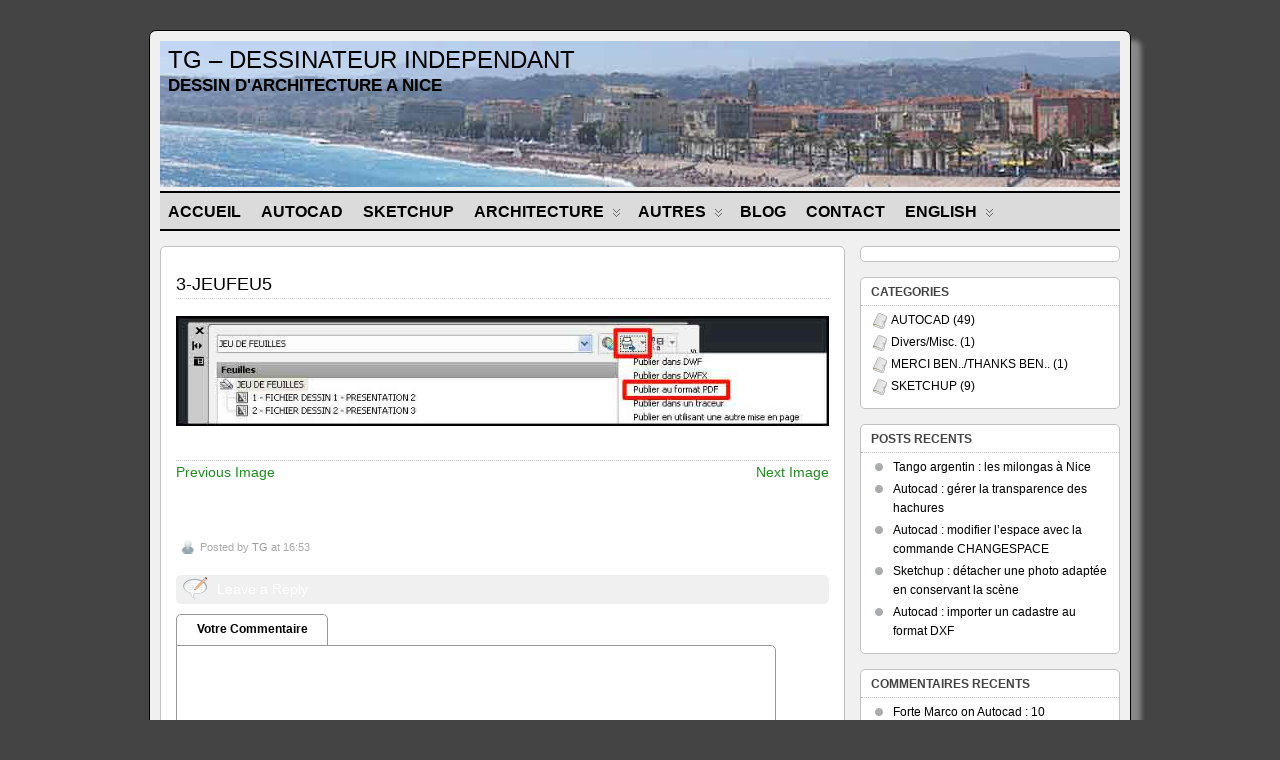

--- FILE ---
content_type: text/html; charset=UTF-8
request_url: http://www.freelancearchitecture.fr/autocad/autocad-grouper-les-presentations-de-plusieurs-fichiers/attachment/3-jeufeu5/
body_size: 10979
content:
<!DOCTYPE html>
<!--[if IE 6]> <html id="ie6" dir="ltr" lang="en-US" prefix="og: https://ogp.me/ns#"> <![endif]-->
<!--[if IE 7]> <html id="ie7" dir="ltr" lang="en-US" prefix="og: https://ogp.me/ns#"> <![endif]-->
<!--[if IE 8]> <html id="ie8" dir="ltr" lang="en-US" prefix="og: https://ogp.me/ns#"> <![endif]-->
<!--[if !(IE 6) | !(IE 7) | !(IE 8)]><!--> <html dir="ltr" lang="en-US" prefix="og: https://ogp.me/ns#"> <!--<![endif]-->

<head>
	<meta charset="UTF-8" />
	<link rel="pingback" href="http://www.freelancearchitecture.fr/xmlrpc.php" />

<meta name="viewport" content="width=device-width, initial-scale=1.0">
<meta http-equiv="X-UA-Compatible" content="IE=edge,chrome=1">
<meta name="HandheldFriendly" content="true">
	<!--[if lt IE 9]>
	<script src="http://www.freelancearchitecture.fr/wp-content/themes/suffusion464/scripts/html5.js" type="text/javascript"></script>
	<![endif]-->
<title>3-JEUFEU5 | TG - DESSINATEUR INDEPENDANT</title>
	<style>img:is([sizes="auto" i], [sizes^="auto," i]) { contain-intrinsic-size: 3000px 1500px }</style>
	
		<!-- All in One SEO 4.8.7 - aioseo.com -->
	<meta name="robots" content="max-image-preview:large" />
	<meta name="author" content="TG"/>
	<link rel="canonical" href="http://www.freelancearchitecture.fr/autocad/autocad-grouper-les-presentations-de-plusieurs-fichiers/attachment/3-jeufeu5/" />
	<meta name="generator" content="All in One SEO (AIOSEO) 4.8.7" />
		<meta property="og:locale" content="en_US" />
		<meta property="og:site_name" content="TG - DESSINATEUR INDEPENDANT | DESSIN D&#039;ARCHITECTURE A NICE" />
		<meta property="og:type" content="article" />
		<meta property="og:title" content="3-JEUFEU5 | TG - DESSINATEUR INDEPENDANT" />
		<meta property="og:url" content="http://www.freelancearchitecture.fr/autocad/autocad-grouper-les-presentations-de-plusieurs-fichiers/attachment/3-jeufeu5/" />
		<meta property="article:published_time" content="2014-03-13T14:53:01+00:00" />
		<meta property="article:modified_time" content="2014-03-13T14:53:01+00:00" />
		<meta name="twitter:card" content="summary" />
		<meta name="twitter:title" content="3-JEUFEU5 | TG - DESSINATEUR INDEPENDANT" />
		<script type="application/ld+json" class="aioseo-schema">
			{"@context":"https:\/\/schema.org","@graph":[{"@type":"BreadcrumbList","@id":"http:\/\/www.freelancearchitecture.fr\/autocad\/autocad-grouper-les-presentations-de-plusieurs-fichiers\/attachment\/3-jeufeu5\/#breadcrumblist","itemListElement":[{"@type":"ListItem","@id":"http:\/\/www.freelancearchitecture.fr#listItem","position":1,"name":"Home","item":"http:\/\/www.freelancearchitecture.fr","nextItem":{"@type":"ListItem","@id":"http:\/\/www.freelancearchitecture.fr\/autocad\/autocad-grouper-les-presentations-de-plusieurs-fichiers\/attachment\/3-jeufeu5\/#listItem","name":"3-JEUFEU5"}},{"@type":"ListItem","@id":"http:\/\/www.freelancearchitecture.fr\/autocad\/autocad-grouper-les-presentations-de-plusieurs-fichiers\/attachment\/3-jeufeu5\/#listItem","position":2,"name":"3-JEUFEU5","previousItem":{"@type":"ListItem","@id":"http:\/\/www.freelancearchitecture.fr#listItem","name":"Home"}}]},{"@type":"ItemPage","@id":"http:\/\/www.freelancearchitecture.fr\/autocad\/autocad-grouper-les-presentations-de-plusieurs-fichiers\/attachment\/3-jeufeu5\/#itempage","url":"http:\/\/www.freelancearchitecture.fr\/autocad\/autocad-grouper-les-presentations-de-plusieurs-fichiers\/attachment\/3-jeufeu5\/","name":"3-JEUFEU5 | TG - DESSINATEUR INDEPENDANT","inLanguage":"en-US","isPartOf":{"@id":"http:\/\/www.freelancearchitecture.fr\/#website"},"breadcrumb":{"@id":"http:\/\/www.freelancearchitecture.fr\/autocad\/autocad-grouper-les-presentations-de-plusieurs-fichiers\/attachment\/3-jeufeu5\/#breadcrumblist"},"author":{"@id":"http:\/\/www.freelancearchitecture.fr\/author\/admin\/#author"},"creator":{"@id":"http:\/\/www.freelancearchitecture.fr\/author\/admin\/#author"},"datePublished":"2014-03-13T16:53:01+02:00","dateModified":"2014-03-13T16:53:01+02:00"},{"@type":"Organization","@id":"http:\/\/www.freelancearchitecture.fr\/#organization","name":"TG - DESSINATEUR INDEPENDANT","description":"DESSIN D'ARCHITECTURE A NICE","url":"http:\/\/www.freelancearchitecture.fr\/"},{"@type":"Person","@id":"http:\/\/www.freelancearchitecture.fr\/author\/admin\/#author","url":"http:\/\/www.freelancearchitecture.fr\/author\/admin\/","name":"TG"},{"@type":"WebSite","@id":"http:\/\/www.freelancearchitecture.fr\/#website","url":"http:\/\/www.freelancearchitecture.fr\/","name":"TG - DESSINATEUR INDEPENDANT","description":"DESSIN D'ARCHITECTURE A NICE","inLanguage":"en-US","publisher":{"@id":"http:\/\/www.freelancearchitecture.fr\/#organization"}}]}
		</script>
		<!-- All in One SEO -->

<link rel='dns-prefetch' href='//www.freelancearchitecture.fr' />
<link rel="alternate" type="application/rss+xml" title="TG - DESSINATEUR INDEPENDANT &raquo; Feed" href="http://www.freelancearchitecture.fr/feed/" />
<link rel="alternate" type="application/rss+xml" title="TG - DESSINATEUR INDEPENDANT &raquo; Comments Feed" href="http://www.freelancearchitecture.fr/comments/feed/" />
<link rel="alternate" type="application/rss+xml" title="TG - DESSINATEUR INDEPENDANT &raquo; 3-JEUFEU5 Comments Feed" href="http://www.freelancearchitecture.fr/autocad/autocad-grouper-les-presentations-de-plusieurs-fichiers/attachment/3-jeufeu5/feed/" />
<script type="text/javascript">
/* <![CDATA[ */
window._wpemojiSettings = {"baseUrl":"https:\/\/s.w.org\/images\/core\/emoji\/16.0.1\/72x72\/","ext":".png","svgUrl":"https:\/\/s.w.org\/images\/core\/emoji\/16.0.1\/svg\/","svgExt":".svg","source":{"concatemoji":"http:\/\/www.freelancearchitecture.fr\/wp-includes\/js\/wp-emoji-release.min.js"}};
/*! This file is auto-generated */
!function(s,n){var o,i,e;function c(e){try{var t={supportTests:e,timestamp:(new Date).valueOf()};sessionStorage.setItem(o,JSON.stringify(t))}catch(e){}}function p(e,t,n){e.clearRect(0,0,e.canvas.width,e.canvas.height),e.fillText(t,0,0);var t=new Uint32Array(e.getImageData(0,0,e.canvas.width,e.canvas.height).data),a=(e.clearRect(0,0,e.canvas.width,e.canvas.height),e.fillText(n,0,0),new Uint32Array(e.getImageData(0,0,e.canvas.width,e.canvas.height).data));return t.every(function(e,t){return e===a[t]})}function u(e,t){e.clearRect(0,0,e.canvas.width,e.canvas.height),e.fillText(t,0,0);for(var n=e.getImageData(16,16,1,1),a=0;a<n.data.length;a++)if(0!==n.data[a])return!1;return!0}function f(e,t,n,a){switch(t){case"flag":return n(e,"\ud83c\udff3\ufe0f\u200d\u26a7\ufe0f","\ud83c\udff3\ufe0f\u200b\u26a7\ufe0f")?!1:!n(e,"\ud83c\udde8\ud83c\uddf6","\ud83c\udde8\u200b\ud83c\uddf6")&&!n(e,"\ud83c\udff4\udb40\udc67\udb40\udc62\udb40\udc65\udb40\udc6e\udb40\udc67\udb40\udc7f","\ud83c\udff4\u200b\udb40\udc67\u200b\udb40\udc62\u200b\udb40\udc65\u200b\udb40\udc6e\u200b\udb40\udc67\u200b\udb40\udc7f");case"emoji":return!a(e,"\ud83e\udedf")}return!1}function g(e,t,n,a){var r="undefined"!=typeof WorkerGlobalScope&&self instanceof WorkerGlobalScope?new OffscreenCanvas(300,150):s.createElement("canvas"),o=r.getContext("2d",{willReadFrequently:!0}),i=(o.textBaseline="top",o.font="600 32px Arial",{});return e.forEach(function(e){i[e]=t(o,e,n,a)}),i}function t(e){var t=s.createElement("script");t.src=e,t.defer=!0,s.head.appendChild(t)}"undefined"!=typeof Promise&&(o="wpEmojiSettingsSupports",i=["flag","emoji"],n.supports={everything:!0,everythingExceptFlag:!0},e=new Promise(function(e){s.addEventListener("DOMContentLoaded",e,{once:!0})}),new Promise(function(t){var n=function(){try{var e=JSON.parse(sessionStorage.getItem(o));if("object"==typeof e&&"number"==typeof e.timestamp&&(new Date).valueOf()<e.timestamp+604800&&"object"==typeof e.supportTests)return e.supportTests}catch(e){}return null}();if(!n){if("undefined"!=typeof Worker&&"undefined"!=typeof OffscreenCanvas&&"undefined"!=typeof URL&&URL.createObjectURL&&"undefined"!=typeof Blob)try{var e="postMessage("+g.toString()+"("+[JSON.stringify(i),f.toString(),p.toString(),u.toString()].join(",")+"));",a=new Blob([e],{type:"text/javascript"}),r=new Worker(URL.createObjectURL(a),{name:"wpTestEmojiSupports"});return void(r.onmessage=function(e){c(n=e.data),r.terminate(),t(n)})}catch(e){}c(n=g(i,f,p,u))}t(n)}).then(function(e){for(var t in e)n.supports[t]=e[t],n.supports.everything=n.supports.everything&&n.supports[t],"flag"!==t&&(n.supports.everythingExceptFlag=n.supports.everythingExceptFlag&&n.supports[t]);n.supports.everythingExceptFlag=n.supports.everythingExceptFlag&&!n.supports.flag,n.DOMReady=!1,n.readyCallback=function(){n.DOMReady=!0}}).then(function(){return e}).then(function(){var e;n.supports.everything||(n.readyCallback(),(e=n.source||{}).concatemoji?t(e.concatemoji):e.wpemoji&&e.twemoji&&(t(e.twemoji),t(e.wpemoji)))}))}((window,document),window._wpemojiSettings);
/* ]]> */
</script>
<style id='wp-emoji-styles-inline-css' type='text/css'>

	img.wp-smiley, img.emoji {
		display: inline !important;
		border: none !important;
		box-shadow: none !important;
		height: 1em !important;
		width: 1em !important;
		margin: 0 0.07em !important;
		vertical-align: -0.1em !important;
		background: none !important;
		padding: 0 !important;
	}
</style>
<link rel='stylesheet' id='wp-block-library-css' href='http://www.freelancearchitecture.fr/wp-includes/css/dist/block-library/style.min.css' type='text/css' media='all' />
<style id='classic-theme-styles-inline-css' type='text/css'>
/*! This file is auto-generated */
.wp-block-button__link{color:#fff;background-color:#32373c;border-radius:9999px;box-shadow:none;text-decoration:none;padding:calc(.667em + 2px) calc(1.333em + 2px);font-size:1.125em}.wp-block-file__button{background:#32373c;color:#fff;text-decoration:none}
</style>
<style id='global-styles-inline-css' type='text/css'>
:root{--wp--preset--aspect-ratio--square: 1;--wp--preset--aspect-ratio--4-3: 4/3;--wp--preset--aspect-ratio--3-4: 3/4;--wp--preset--aspect-ratio--3-2: 3/2;--wp--preset--aspect-ratio--2-3: 2/3;--wp--preset--aspect-ratio--16-9: 16/9;--wp--preset--aspect-ratio--9-16: 9/16;--wp--preset--color--black: #000000;--wp--preset--color--cyan-bluish-gray: #abb8c3;--wp--preset--color--white: #ffffff;--wp--preset--color--pale-pink: #f78da7;--wp--preset--color--vivid-red: #cf2e2e;--wp--preset--color--luminous-vivid-orange: #ff6900;--wp--preset--color--luminous-vivid-amber: #fcb900;--wp--preset--color--light-green-cyan: #7bdcb5;--wp--preset--color--vivid-green-cyan: #00d084;--wp--preset--color--pale-cyan-blue: #8ed1fc;--wp--preset--color--vivid-cyan-blue: #0693e3;--wp--preset--color--vivid-purple: #9b51e0;--wp--preset--gradient--vivid-cyan-blue-to-vivid-purple: linear-gradient(135deg,rgba(6,147,227,1) 0%,rgb(155,81,224) 100%);--wp--preset--gradient--light-green-cyan-to-vivid-green-cyan: linear-gradient(135deg,rgb(122,220,180) 0%,rgb(0,208,130) 100%);--wp--preset--gradient--luminous-vivid-amber-to-luminous-vivid-orange: linear-gradient(135deg,rgba(252,185,0,1) 0%,rgba(255,105,0,1) 100%);--wp--preset--gradient--luminous-vivid-orange-to-vivid-red: linear-gradient(135deg,rgba(255,105,0,1) 0%,rgb(207,46,46) 100%);--wp--preset--gradient--very-light-gray-to-cyan-bluish-gray: linear-gradient(135deg,rgb(238,238,238) 0%,rgb(169,184,195) 100%);--wp--preset--gradient--cool-to-warm-spectrum: linear-gradient(135deg,rgb(74,234,220) 0%,rgb(151,120,209) 20%,rgb(207,42,186) 40%,rgb(238,44,130) 60%,rgb(251,105,98) 80%,rgb(254,248,76) 100%);--wp--preset--gradient--blush-light-purple: linear-gradient(135deg,rgb(255,206,236) 0%,rgb(152,150,240) 100%);--wp--preset--gradient--blush-bordeaux: linear-gradient(135deg,rgb(254,205,165) 0%,rgb(254,45,45) 50%,rgb(107,0,62) 100%);--wp--preset--gradient--luminous-dusk: linear-gradient(135deg,rgb(255,203,112) 0%,rgb(199,81,192) 50%,rgb(65,88,208) 100%);--wp--preset--gradient--pale-ocean: linear-gradient(135deg,rgb(255,245,203) 0%,rgb(182,227,212) 50%,rgb(51,167,181) 100%);--wp--preset--gradient--electric-grass: linear-gradient(135deg,rgb(202,248,128) 0%,rgb(113,206,126) 100%);--wp--preset--gradient--midnight: linear-gradient(135deg,rgb(2,3,129) 0%,rgb(40,116,252) 100%);--wp--preset--font-size--small: 13px;--wp--preset--font-size--medium: 20px;--wp--preset--font-size--large: 36px;--wp--preset--font-size--x-large: 42px;--wp--preset--spacing--20: 0.44rem;--wp--preset--spacing--30: 0.67rem;--wp--preset--spacing--40: 1rem;--wp--preset--spacing--50: 1.5rem;--wp--preset--spacing--60: 2.25rem;--wp--preset--spacing--70: 3.38rem;--wp--preset--spacing--80: 5.06rem;--wp--preset--shadow--natural: 6px 6px 9px rgba(0, 0, 0, 0.2);--wp--preset--shadow--deep: 12px 12px 50px rgba(0, 0, 0, 0.4);--wp--preset--shadow--sharp: 6px 6px 0px rgba(0, 0, 0, 0.2);--wp--preset--shadow--outlined: 6px 6px 0px -3px rgba(255, 255, 255, 1), 6px 6px rgba(0, 0, 0, 1);--wp--preset--shadow--crisp: 6px 6px 0px rgba(0, 0, 0, 1);}:where(.is-layout-flex){gap: 0.5em;}:where(.is-layout-grid){gap: 0.5em;}body .is-layout-flex{display: flex;}.is-layout-flex{flex-wrap: wrap;align-items: center;}.is-layout-flex > :is(*, div){margin: 0;}body .is-layout-grid{display: grid;}.is-layout-grid > :is(*, div){margin: 0;}:where(.wp-block-columns.is-layout-flex){gap: 2em;}:where(.wp-block-columns.is-layout-grid){gap: 2em;}:where(.wp-block-post-template.is-layout-flex){gap: 1.25em;}:where(.wp-block-post-template.is-layout-grid){gap: 1.25em;}.has-black-color{color: var(--wp--preset--color--black) !important;}.has-cyan-bluish-gray-color{color: var(--wp--preset--color--cyan-bluish-gray) !important;}.has-white-color{color: var(--wp--preset--color--white) !important;}.has-pale-pink-color{color: var(--wp--preset--color--pale-pink) !important;}.has-vivid-red-color{color: var(--wp--preset--color--vivid-red) !important;}.has-luminous-vivid-orange-color{color: var(--wp--preset--color--luminous-vivid-orange) !important;}.has-luminous-vivid-amber-color{color: var(--wp--preset--color--luminous-vivid-amber) !important;}.has-light-green-cyan-color{color: var(--wp--preset--color--light-green-cyan) !important;}.has-vivid-green-cyan-color{color: var(--wp--preset--color--vivid-green-cyan) !important;}.has-pale-cyan-blue-color{color: var(--wp--preset--color--pale-cyan-blue) !important;}.has-vivid-cyan-blue-color{color: var(--wp--preset--color--vivid-cyan-blue) !important;}.has-vivid-purple-color{color: var(--wp--preset--color--vivid-purple) !important;}.has-black-background-color{background-color: var(--wp--preset--color--black) !important;}.has-cyan-bluish-gray-background-color{background-color: var(--wp--preset--color--cyan-bluish-gray) !important;}.has-white-background-color{background-color: var(--wp--preset--color--white) !important;}.has-pale-pink-background-color{background-color: var(--wp--preset--color--pale-pink) !important;}.has-vivid-red-background-color{background-color: var(--wp--preset--color--vivid-red) !important;}.has-luminous-vivid-orange-background-color{background-color: var(--wp--preset--color--luminous-vivid-orange) !important;}.has-luminous-vivid-amber-background-color{background-color: var(--wp--preset--color--luminous-vivid-amber) !important;}.has-light-green-cyan-background-color{background-color: var(--wp--preset--color--light-green-cyan) !important;}.has-vivid-green-cyan-background-color{background-color: var(--wp--preset--color--vivid-green-cyan) !important;}.has-pale-cyan-blue-background-color{background-color: var(--wp--preset--color--pale-cyan-blue) !important;}.has-vivid-cyan-blue-background-color{background-color: var(--wp--preset--color--vivid-cyan-blue) !important;}.has-vivid-purple-background-color{background-color: var(--wp--preset--color--vivid-purple) !important;}.has-black-border-color{border-color: var(--wp--preset--color--black) !important;}.has-cyan-bluish-gray-border-color{border-color: var(--wp--preset--color--cyan-bluish-gray) !important;}.has-white-border-color{border-color: var(--wp--preset--color--white) !important;}.has-pale-pink-border-color{border-color: var(--wp--preset--color--pale-pink) !important;}.has-vivid-red-border-color{border-color: var(--wp--preset--color--vivid-red) !important;}.has-luminous-vivid-orange-border-color{border-color: var(--wp--preset--color--luminous-vivid-orange) !important;}.has-luminous-vivid-amber-border-color{border-color: var(--wp--preset--color--luminous-vivid-amber) !important;}.has-light-green-cyan-border-color{border-color: var(--wp--preset--color--light-green-cyan) !important;}.has-vivid-green-cyan-border-color{border-color: var(--wp--preset--color--vivid-green-cyan) !important;}.has-pale-cyan-blue-border-color{border-color: var(--wp--preset--color--pale-cyan-blue) !important;}.has-vivid-cyan-blue-border-color{border-color: var(--wp--preset--color--vivid-cyan-blue) !important;}.has-vivid-purple-border-color{border-color: var(--wp--preset--color--vivid-purple) !important;}.has-vivid-cyan-blue-to-vivid-purple-gradient-background{background: var(--wp--preset--gradient--vivid-cyan-blue-to-vivid-purple) !important;}.has-light-green-cyan-to-vivid-green-cyan-gradient-background{background: var(--wp--preset--gradient--light-green-cyan-to-vivid-green-cyan) !important;}.has-luminous-vivid-amber-to-luminous-vivid-orange-gradient-background{background: var(--wp--preset--gradient--luminous-vivid-amber-to-luminous-vivid-orange) !important;}.has-luminous-vivid-orange-to-vivid-red-gradient-background{background: var(--wp--preset--gradient--luminous-vivid-orange-to-vivid-red) !important;}.has-very-light-gray-to-cyan-bluish-gray-gradient-background{background: var(--wp--preset--gradient--very-light-gray-to-cyan-bluish-gray) !important;}.has-cool-to-warm-spectrum-gradient-background{background: var(--wp--preset--gradient--cool-to-warm-spectrum) !important;}.has-blush-light-purple-gradient-background{background: var(--wp--preset--gradient--blush-light-purple) !important;}.has-blush-bordeaux-gradient-background{background: var(--wp--preset--gradient--blush-bordeaux) !important;}.has-luminous-dusk-gradient-background{background: var(--wp--preset--gradient--luminous-dusk) !important;}.has-pale-ocean-gradient-background{background: var(--wp--preset--gradient--pale-ocean) !important;}.has-electric-grass-gradient-background{background: var(--wp--preset--gradient--electric-grass) !important;}.has-midnight-gradient-background{background: var(--wp--preset--gradient--midnight) !important;}.has-small-font-size{font-size: var(--wp--preset--font-size--small) !important;}.has-medium-font-size{font-size: var(--wp--preset--font-size--medium) !important;}.has-large-font-size{font-size: var(--wp--preset--font-size--large) !important;}.has-x-large-font-size{font-size: var(--wp--preset--font-size--x-large) !important;}
:where(.wp-block-post-template.is-layout-flex){gap: 1.25em;}:where(.wp-block-post-template.is-layout-grid){gap: 1.25em;}
:where(.wp-block-columns.is-layout-flex){gap: 2em;}:where(.wp-block-columns.is-layout-grid){gap: 2em;}
:root :where(.wp-block-pullquote){font-size: 1.5em;line-height: 1.6;}
</style>
<link rel='stylesheet' id='suffusion-theme-css' href='http://www.freelancearchitecture.fr/wp-content/themes/suffusion464/style.css?ver=4.6.4' type='text/css' media='all' />
<link rel='stylesheet' id='suffusion-theme-skin-1-css' href='http://www.freelancearchitecture.fr/wp-content/themes/suffusion464/skins/light-theme-gray-1/skin.css?ver=4.6.4' type='text/css' media='all' />
<link rel='stylesheet' id='suffusion-attachment-css' href='http://www.freelancearchitecture.fr/wp-content/themes/suffusion464/attachment-styles.css?ver=4.6.4' type='text/css' media='all' />
<!--[if !IE]>--><link rel='stylesheet' id='suffusion-rounded-css' href='http://www.freelancearchitecture.fr/wp-content/themes/suffusion464/rounded-corners.css?ver=4.6.4' type='text/css' media='all' />
<!--<![endif]-->
<!--[if gt IE 8]><link rel='stylesheet' id='suffusion-rounded-css' href='http://www.freelancearchitecture.fr/wp-content/themes/suffusion464/rounded-corners.css?ver=4.6.4' type='text/css' media='all' />
<![endif]-->
<!--[if lt IE 8]><link rel='stylesheet' id='suffusion-ie-css' href='http://www.freelancearchitecture.fr/wp-content/themes/suffusion464/ie-fix.css?ver=4.6.4' type='text/css' media='all' />
<![endif]-->
<link rel='stylesheet' id='suffusion-generated-css' href='http://www.freelancearchitecture.fr/wp-content/uploads/suffusion/custom-styles.css?ver=4.6.4' type='text/css' media='all' />
<script type="text/javascript" src="http://www.freelancearchitecture.fr/wp-includes/js/jquery/jquery.min.js?ver=3.7.1" id="jquery-core-js"></script>
<script type="text/javascript" src="http://www.freelancearchitecture.fr/wp-includes/js/jquery/jquery-migrate.min.js?ver=3.4.1" id="jquery-migrate-js"></script>
<script type="text/javascript" id="suffusion-js-extra">
/* <![CDATA[ */
var Suffusion_JS = {"wrapper_width_type_page_template_1l_sidebar_php":"fixed","wrapper_max_width_page_template_1l_sidebar_php":"1200","wrapper_min_width_page_template_1l_sidebar_php":"600","wrapper_orig_width_page_template_1l_sidebar_php":"75","wrapper_width_type_page_template_1r_sidebar_php":"fixed","wrapper_max_width_page_template_1r_sidebar_php":"1200","wrapper_min_width_page_template_1r_sidebar_php":"600","wrapper_orig_width_page_template_1r_sidebar_php":"75","wrapper_width_type_page_template_1l1r_sidebar_php":"fixed","wrapper_max_width_page_template_1l1r_sidebar_php":"1200","wrapper_min_width_page_template_1l1r_sidebar_php":"600","wrapper_orig_width_page_template_1l1r_sidebar_php":"75","wrapper_width_type_page_template_2l_sidebars_php":"fixed","wrapper_max_width_page_template_2l_sidebars_php":"1200","wrapper_min_width_page_template_2l_sidebars_php":"600","wrapper_orig_width_page_template_2l_sidebars_php":"75","wrapper_width_type_page_template_2r_sidebars_php":"fixed","wrapper_max_width_page_template_2r_sidebars_php":"1200","wrapper_min_width_page_template_2r_sidebars_php":"600","wrapper_orig_width_page_template_2r_sidebars_php":"75","wrapper_width_type":"fluid","wrapper_max_width":"1000","wrapper_min_width":"600","wrapper_orig_width":"75","wrapper_width_type_page_template_no_sidebars_php":"fluid","wrapper_max_width_page_template_no_sidebars_php":"1000","wrapper_min_width_page_template_no_sidebars_php":"600","wrapper_orig_width_page_template_no_sidebars_php":"75","suf_featured_interval":"4000","suf_featured_transition_speed":"1000","suf_featured_fx":"fade","suf_featured_pause":"Pause","suf_featured_resume":"Resume","suf_featured_sync":"0","suf_featured_pager_style":"numbers","suf_nav_delay":"500","suf_nav_effect":"none","suf_navt_delay":"500","suf_navt_effect":"fade","suf_jq_masonry_enabled":"disabled","suf_fix_aspect_ratio":"preserve","suf_show_drop_caps":""};
/* ]]> */
</script>
<script type="text/javascript" src="http://www.freelancearchitecture.fr/wp-content/themes/suffusion464/scripts/suffusion.js?ver=4.6.4" id="suffusion-js"></script>
<link rel="https://api.w.org/" href="http://www.freelancearchitecture.fr/wp-json/" /><link rel="alternate" title="JSON" type="application/json" href="http://www.freelancearchitecture.fr/wp-json/wp/v2/media/1271" /><link rel="EditURI" type="application/rsd+xml" title="RSD" href="http://www.freelancearchitecture.fr/xmlrpc.php?rsd" />
<link rel='shortlink' href='http://www.freelancearchitecture.fr/?p=1271' />
<link rel="alternate" title="oEmbed (JSON)" type="application/json+oembed" href="http://www.freelancearchitecture.fr/wp-json/oembed/1.0/embed?url=http%3A%2F%2Fwww.freelancearchitecture.fr%2Fautocad%2Fautocad-grouper-les-presentations-de-plusieurs-fichiers%2Fattachment%2F3-jeufeu5%2F" />
<link rel="alternate" title="oEmbed (XML)" type="text/xml+oembed" href="http://www.freelancearchitecture.fr/wp-json/oembed/1.0/embed?url=http%3A%2F%2Fwww.freelancearchitecture.fr%2Fautocad%2Fautocad-grouper-les-presentations-de-plusieurs-fichiers%2Fattachment%2F3-jeufeu5%2F&#038;format=xml" />
<!-- Start Additional Feeds -->
<!-- End Additional Feeds -->
<style type="text/css">.recentcomments a{display:inline !important;padding:0 !important;margin:0 !important;}</style>		<!-- Custom CSS styles defined in options -->
		<style type="text/css">
			/* <![CDATA[ */
.blogtitle {
	font-size: 200%;
	float: left;
	line-height: 47px;
	position:relative;
	margin-left: 8px;
        margin-top: -20px;
}
/* Blog description on the right side of the title */
.description {
	float: right;
	margin-top: -10px; 	/* description distance from top of screen */
	margin-right: 0px;
	margin-left: 8px;
	text-transform: uppercase;
        font-size: 140%;
        font-weight: bold;
}
#wrapper {
	border: 1px solid #000000;
	background-color: #f0f0f0;
}
/* main menu */
#nav {
                border-bottom: 2px solid #000000;
}
#nav ul.sf-menu {
                margin-bottom:1px;
}

/* post title */
h1.posttitle a:hover,
h2.posttitle a:hover {
	color: #000000;
}
.simpleimage { 
 text-align: right; 
padding-top: 3px;
}			/* ]]> */
		</style>
		<!-- /Custom CSS styles defined in options -->
<!-- location header -->
<!-- Start Google Analytics -->
<script type="text/javascript">

  var _gaq = _gaq || [];
  _gaq.push(['_setAccount', 'UA-21334250-1']);
  _gaq.push(['_trackPageview']);

  (function() {
    var ga = document.createElement('script'); ga.type = 'text/javascript'; ga.async = true;
    ga.src = ('https:' == document.location.protocol ? 'https://ssl' : 'http://www') + '.google-analytics.com/ga.js';
    var s = document.getElementsByTagName('script')[0]; s.parentNode.insertBefore(ga, s);
  })();

</script>
<!-- End Google Analytics -->
</head>

<body class="attachment wp-singular attachment-template-default single single-attachment postid-1271 attachmentid-1271 attachment-jpeg wp-theme-suffusion464 light-theme-gray-1 suffusion-custom device-desktop">
        			<nav id='nav-top' class='tab fix'>
		<div class='col-control left'>
		</div><!-- /.col-control -->
	</nav><!-- /#nav-top -->
		<div id="wrapper" class="fix">
					<div id="header-container" class="custom-header fix">
					<header id="header" class="fix">
			<h2 class="blogtitle left"><a href="http://www.freelancearchitecture.fr">TG &#8211; DESSINATEUR INDEPENDANT</a></h2>
		<div class="description left">DESSIN D&#039;ARCHITECTURE A NICE</div>
    </header><!-- /header -->
 	<nav id="nav" class="tab fix">
		<div class='col-control left'>
<ul class='sf-menu'>

					<li ><a href='http://www.freelancearchitecture.fr'>Accueil</a></li>	<li class="cat-item cat-item-3"><a href="http://www.freelancearchitecture.fr/category/autocad/">AUTOCAD</a>
</li>
	<li class="cat-item cat-item-4"><a href="http://www.freelancearchitecture.fr/category/sketchup/">SKETCHUP</a>
</li>
<li class="page_item page-item-818 page_item_has_children"><a href='#' onclick='return false;'>ARCHITECTURE</a>
<ul class='children'>
	<li class="page_item page-item-7"><a href="http://www.freelancearchitecture.fr/architecture/services/">ASSISTANCE GRAPHIQUE</a></li>
	<li class="page_item page-item-665"><a href="http://www.freelancearchitecture.fr/architecture/permis/">DÉCLARATION PRÉALABLE</a></li>
	<li class="page_item page-item-783"><a href="http://www.freelancearchitecture.fr/architecture/releves/">RELEVÉS</a></li>
</ul>
</li>
<li class="page_item page-item-791 page_item_has_children"><a href='#' onclick='return false;'>AUTRES</a>
<ul class='children'>
	<li class="page_item page-item-1389"><a href="http://www.freelancearchitecture.fr/autres/formation/">FORMATION</a></li>
	<li class="page_item page-item-12"><a href="http://www.freelancearchitecture.fr/autres/traduction/">TRADUCTION</a></li>
</ul>
</li>
<li class="page_item page-item-16"><a href="http://www.freelancearchitecture.fr/news/">BLOG</a></li>
<li class="page_item page-item-574"><a href="http://www.freelancearchitecture.fr/contact-2/">CONTACT</a></li>
<li class="page_item page-item-826 page_item_has_children"><a href='#' onclick='return false;'>ENGLISH</a>
<ul class='children'>
	<li class="page_item page-item-829"><a href="http://www.freelancearchitecture.fr/english/home/">HOME</a></li>
	<li class="page_item page-item-834"><a href="http://www.freelancearchitecture.fr/english/architecture/">ARCHITECTURE</a></li>
	<li class="page_item page-item-846"><a href="http://www.freelancearchitecture.fr/english/translation/">TRANSLATION</a></li>
</ul>
</li>

</ul>
		</div><!-- /col-control -->
	</nav><!-- /nav -->
			</div><!-- //#header-container -->
			<div id="container" class="fix">
				    <div id="main-col">
		  	<div id="content">
	<article class="post-1271 attachment type-attachment status-inherit hentry full-content meta-position-corners post fix" id="post-1271">
<header class="post-header fix">
	<h1 class="posttitle">3-JEUFEU5</h1>
</header>
		<span class='post-format-icon'>&nbsp;</span><span class='updated' title='2014-03-13T16:53:01+02:00'></span>		<div class="entry-container fix">
			<div class="entry fix">
<div class='image-container'><a href='http://www.freelancearchitecture.fr/wp-content/uploads/2014/03/3-JEUFEU5.jpg'><img width="800" height="135" src="http://www.freelancearchitecture.fr/wp-content/uploads/2014/03/3-JEUFEU5.jpg" class="attachment-full size-full" alt="" decoding="async" fetchpriority="high" srcset="http://www.freelancearchitecture.fr/wp-content/uploads/2014/03/3-JEUFEU5.jpg 800w, http://www.freelancearchitecture.fr/wp-content/uploads/2014/03/3-JEUFEU5-500x84.jpg 500w" sizes="(max-width: 800px) 100vw, 800px" /></a></div>	<p class="navigation-attachment">
		<span class="alignleft"><a href='http://www.freelancearchitecture.fr/autocad/autocad-grouper-les-presentations-de-plusieurs-fichiers/attachment/2-jeufeu2/'>Previous Image</a></span>
		<span class="alignright"><a href='http://www.freelancearchitecture.fr/autocad/autocad-grouper-les-presentations-de-plusieurs-fichiers/attachment/4-jeufeu7/'>Next Image</a></span>
	</p><!-- .navigation-attachment -->
			</div><!--/entry -->
		</div><!-- .entry-container -->
<footer class="post-footer postdata fix">
<span class="author"><span class="icon">&nbsp;</span>Posted by <span class="vcard"><a href="http://www.freelancearchitecture.fr/author/admin/" class="url fn" rel="author">TG</a></span> at 16:53</span></footer><!-- .post-footer -->
<section id="comments">
	<div id="respond" class="comment-respond">
		<h3 id="reply-title" class="comment-reply-title"><span class="icon">&nbsp;</span>Leave a Reply</h3><form action="http://www.freelancearchitecture.fr/wp-comments-post.php" method="post" id="commentform" class="comment-form"><span></span>
					<p>
						<label for='comment' class='textarea suf-comment-label'>Votre Commentaire</label>
						<textarea name='comment' id='comment' cols='60' rows='10' tabindex='4' class='textarea'></textarea>
					</p><p class="form-allowed-tags">You may use these <abbr title="HyperText Markup Language">HTML</abbr> tags and attributes: <code>&lt;a href=&quot;&quot; title=&quot;&quot;&gt; &lt;abbr title=&quot;&quot;&gt; &lt;acronym title=&quot;&quot;&gt; &lt;b&gt; &lt;blockquote cite=&quot;&quot;&gt; &lt;cite&gt; &lt;code&gt; &lt;del datetime=&quot;&quot;&gt; &lt;em&gt; &lt;i&gt; &lt;q cite=&quot;&quot;&gt; &lt;s&gt; &lt;strike&gt; &lt;strong&gt; </code></p>
					<p>
						<label for='author' class='suf-comment-label'>Nom</label>
						<input type='text' name='author' id='author' class='textarea' value='' size='28' tabindex='1' /> (requis)
					</p>

					<p>
						<label for='email' class='suf-comment-label'>E-mail</label>
						<input type='text' name='email' id='email' value='' size='28' tabindex='2' class='textarea' /> (requis)
					</p>

					<p>
						<label for='url' class='suf-comment-label'>URI</label>
						<input type='text' name='url' id='url' value='' size='28' tabindex='3' class='textarea' />
					</p>
<p class="form-submit"><input name="submit" type="submit" id="submit" class="submit" value="Submit Comment" /> <input type='hidden' name='comment_post_ID' value='1271' id='comment_post_ID' />
<input type='hidden' name='comment_parent' id='comment_parent' value='0' />
</p><p style="display: none;"><input type="hidden" id="akismet_comment_nonce" name="akismet_comment_nonce" value="4a7ca1ac46" /></p><p style="display: none !important;" class="akismet-fields-container" data-prefix="ak_"><label>&#916;<textarea name="ak_hp_textarea" cols="45" rows="8" maxlength="100"></textarea></label><input type="hidden" id="ak_js_1" name="ak_js" value="239"/><script>document.getElementById( "ak_js_1" ).setAttribute( "value", ( new Date() ).getTime() );</script></p></form>	</div><!-- #respond -->
	</section>   <!-- #comments -->	</article><!--/post -->
      </div><!-- content -->
    </div><!-- main col -->
<div id='sidebar-shell-1' class='sidebar-shell sidebar-shell-right'>
<div class="dbx-group right boxed warea" id="sidebar">
<!--widget start --><aside id="text-5" class="dbx-box suf-widget widget_text"><div class="dbx-content">			<div class="textwidget"></div>
		</div></aside><!--widget end --><!-- Image Widget Error: Invalid Attachment ID --><!--widget start --><aside id="categories-2" class="dbx-box suf-widget widget_categories"><div class="dbx-content"><h3 class="dbx-handle plain">CATEGORIES</h3>
			<ul>
					<li class="cat-item cat-item-3"><a href="http://www.freelancearchitecture.fr/category/autocad/">AUTOCAD</a> (49)
</li>
	<li class="cat-item cat-item-1"><a href="http://www.freelancearchitecture.fr/category/divers/">Divers/Misc.</a> (1)
</li>
	<li class="cat-item cat-item-7"><a href="http://www.freelancearchitecture.fr/category/mercibenthanksben/">MERCI BEN../THANKS BEN..</a> (1)
</li>
	<li class="cat-item cat-item-4"><a href="http://www.freelancearchitecture.fr/category/sketchup/">SKETCHUP</a> (9)
</li>
			</ul>

			</div></aside><!--widget end -->
		<!--widget start --><aside id="recent-posts-2" class="dbx-box suf-widget widget_recent_entries"><div class="dbx-content">
		<h3 class="dbx-handle plain">POSTS RECENTS</h3>
		<ul>
											<li>
					<a href="http://www.freelancearchitecture.fr/divers/tango-argentin-les-milongas-a-nice/">Tango argentin : les milongas à Nice</a>
									</li>
											<li>
					<a href="http://www.freelancearchitecture.fr/autocad/autocad-gerer-la-transparence-des-hachures/">Autocad : gérer la transparence des hachures</a>
									</li>
											<li>
					<a href="http://www.freelancearchitecture.fr/autocad/autocad-modifier-lespace-avec-la-commande-changespace/">Autocad : modifier l&#8217;espace avec la commande CHANGESPACE</a>
									</li>
											<li>
					<a href="http://www.freelancearchitecture.fr/sketchup/sketchup-detacher-une-photo-adaptee/">Sketchup : détacher une photo adaptée en conservant la scène</a>
									</li>
											<li>
					<a href="http://www.freelancearchitecture.fr/autocad/autocad-importer-un-cadastre-en-dxf/">Autocad : importer un cadastre au format DXF</a>
									</li>
					</ul>

		</div></aside><!--widget end --><!--widget start --><aside id="recent-comments-3" class="dbx-box suf-widget widget_recent_comments"><div class="dbx-content"><h3 class="dbx-handle plain">COMMENTAIRES RECENTS</h3><ul id="recentcomments"><li class="recentcomments"><span class="comment-author-link"><a href="http://www.mf-ingenierie.ch" class="url" rel="ugc external nofollow">Forte Marco</a></span> on <a href="http://www.freelancearchitecture.fr/autocad/autocad-10-commandes-pour-sauver-la-journee/comment-page-1/#comment-115779">Autocad : 10 commandes pour sauver la journée</a></li><li class="recentcomments"><span class="comment-author-link">Auxy</span> on <a href="http://www.freelancearchitecture.fr/autocad/autocad-importer-un-pdf/comment-page-1/#comment-100984">Autocad : importer un PDF</a></li><li class="recentcomments"><span class="comment-author-link">Benoît2824</span> on <a href="http://www.freelancearchitecture.fr/autocad/autocad-decomposer-un-bloc/comment-page-1/#comment-82814">Autocad : décomposer un bloc</a></li><li class="recentcomments"><span class="comment-author-link">Chatel</span> on <a href="http://www.freelancearchitecture.fr/autocad/autocad-lier-un-tableau-excel/comment-page-1/#comment-15056">Autocad : lier un tableau Excel</a></li><li class="recentcomments"><span class="comment-author-link">alex Nkunz</span> on <a href="http://www.freelancearchitecture.fr/autocad/autocad-imprimer-plusieurs-presentations/comment-page-1/#comment-14994">Autocad : imprimer plusieurs présentations en même temps</a></li></ul></div></aside><!--widget end --><!--widget start --><aside id="text-4" class="dbx-box suf-widget widget_text"><div class="dbx-content">			<div class="textwidget"></div>
		</div></aside><!--widget end --></div><!--/sidebar -->
</div>
	</div><!-- /container -->

<footer>
	<div id="cred">
		<table>
			<tr>
				<td class="cred-left">© 2011 <a href='http://www.freelancearchitecture.fr'>TG- www.freelancearchitecture.fr</a></td>
				<td class="cred-center"></td>
				<td class="cred-right"><a href="https://aquoid.com/themes/suffusion/">Suffusion theme by Sayontan Sinha</a></td>
			</tr>
		</table>
	</div>
</footer>
<!-- 68 queries, 50MB in 0.593 seconds. -->
</div><!--/wrapper -->
<!-- location footer -->
<script type="speculationrules">
{"prefetch":[{"source":"document","where":{"and":[{"href_matches":"\/*"},{"not":{"href_matches":["\/wp-*.php","\/wp-admin\/*","\/wp-content\/uploads\/*","\/wp-content\/*","\/wp-content\/plugins\/*","\/wp-content\/themes\/suffusion464\/*","\/*\\?(.+)"]}},{"not":{"selector_matches":"a[rel~=\"nofollow\"]"}},{"not":{"selector_matches":".no-prefetch, .no-prefetch a"}}]},"eagerness":"conservative"}]}
</script>
<script type="text/javascript" src="http://www.freelancearchitecture.fr/wp-includes/js/comment-reply.min.js" id="comment-reply-js" async="async" data-wp-strategy="async"></script>
<script type="text/javascript" id="zerospam-davidwalsh-js-extra">
/* <![CDATA[ */
var ZeroSpamDavidWalsh = {"key":"VioA7","selectors":""};
/* ]]> */
</script>
<script type="text/javascript" src="http://www.freelancearchitecture.fr/wp-content/plugins/zero-spam/modules/davidwalsh/assets/js/davidwalsh.js?ver=5.5.7" id="zerospam-davidwalsh-js"></script>
<script defer type="text/javascript" src="http://www.freelancearchitecture.fr/wp-content/plugins/akismet/_inc/akismet-frontend.js?ver=1756731144" id="akismet-frontend-js"></script>
<script type="text/javascript">document.addEventListener("DOMContentLoaded", function() { jQuery(".comment-form, #commentform, .wpd_comm_form").ZeroSpamDavidWalsh(); });</script><!-- Google tag (gtag.js) -->
<script async src="https://www.googletagmanager.com/gtag/js?id=G-J3DV5CX7WF"></script>
<script>
  window.dataLayer = window.dataLayer || [];
  function gtag(){dataLayer.push(arguments);}
  gtag('js', new Date());

  gtag('config', 'G-J3DV5CX7WF');
</script>
</body>
</html>
